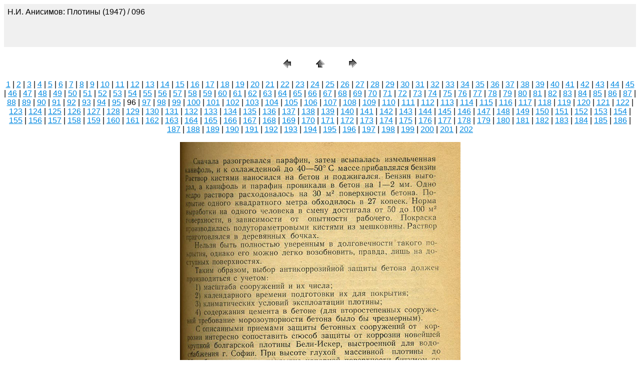

--- FILE ---
content_type: text/html
request_url: http://cawater-info.net/library/rus/hist/anisimov/pages/096.htm
body_size: 1711
content:
<HTML>
	<HEAD>

		<TITLE>096</TITLE>
		<META name="generator" content="Adobe Photoshop(R) CS Web Photo Gallery">
		<META http-equiv="Content-Type" content="text/html; charset=windows-1251">
	</HEAD>

<BODY bgcolor=#FFFFFF text=#000000 link=#0089E1 vlink=#836583 alink=#EC8484>

<TABLE border="0" cellpadding="5" cellspacing="2" width="100%" bgcolor=#F0F0F0>
<TR>
	<TD><FONT size=3 face=Arial>Н.И. Анисимов: Плотины (1947) / 096
													<BR>
													<BR>
													<BR>
													<BR><A href="mailto:"></A> 
											
		</FONT>
	</TD>
</TR>
</TABLE>

<P><CENTER>
<TABLE border="0" cellpadding="0" cellspacing="2" width="200">
<TR>
	<TD width="80" align="center"><A href="095.htm"><IMG src="../images/previous.gif" height="30" width="30" border="0" alt="Previous"></A></TD>
	<TD width="80" align="center"><A href="../index.htm#96"><IMG src="../images/home.gif" height="30" width="30" border="0" alt="Home"></A></TD>
	<TD width="80" align="center"><A href="097.htm"><IMG src="../images/next.gif" height="30" width="30" border="0" alt="Next"></A></TD>
</TR>
</TABLE>
</CENTER></P>

<DIV ALIGN=CENTER> 
<P><FONT FACE="Arial, Helvetica, Geneva, Swiss, SunSans-Regular" SIZE="3">
<A HREF="001.htm">1</A> |
<A HREF="002.htm">2</A> |
<A HREF="003.htm">3</A> |
<A HREF="004.htm">4</A> |
<A HREF="005.htm">5</A> |
<A HREF="006.htm">6</A> |
<A HREF="007.htm">7</A> |
<A HREF="008.htm">8</A> |
<A HREF="009.htm">9</A> |
<A HREF="010.htm">10</A> |
<A HREF="011.htm">11</A> |
<A HREF="012.htm">12</A> |
<A HREF="013.htm">13</A> |
<A HREF="014.htm">14</A> |
<A HREF="015.htm">15</A> |
<A HREF="016.htm">16</A> |
<A HREF="017.htm">17</A> |
<A HREF="018.htm">18</A> |
<A HREF="019.htm">19</A> |
<A HREF="020.htm">20</A> |
<A HREF="021.htm">21</A> |
<A HREF="022.htm">22</A> |
<A HREF="023.htm">23</A> |
<A HREF="024.htm">24</A> |
<A HREF="025.htm">25</A> |
<A HREF="026.htm">26</A> |
<A HREF="027.htm">27</A> |
<A HREF="028.htm">28</A> |
<A HREF="029.htm">29</A> |
<A HREF="030.htm">30</A> |
<A HREF="031.htm">31</A> |
<A HREF="032.htm">32</A> |
<A HREF="033.htm">33</A> |
<A HREF="034.htm">34</A> |
<A HREF="035.htm">35</A> |
<A HREF="036.htm">36</A> |
<A HREF="037.htm">37</A> |
<A HREF="038.htm">38</A> |
<A HREF="039.htm">39</A> |
<A HREF="040.htm">40</A> |
<A HREF="041.htm">41</A> |
<A HREF="042.htm">42</A> |
<A HREF="043.htm">43</A> |
<A HREF="044.htm">44</A> |
<A HREF="045.htm">45</A> |
<A HREF="046.htm">46</A> |
<A HREF="047.htm">47</A> |
<A HREF="048.htm">48</A> |
<A HREF="049.htm">49</A> |
<A HREF="050.htm">50</A> |
<A HREF="051.htm">51</A> |
<A HREF="052.htm">52</A> |
<A HREF="053.htm">53</A> |
<A HREF="054.htm">54</A> |
<A HREF="055.htm">55</A> |
<A HREF="056.htm">56</A> |
<A HREF="057.htm">57</A> |
<A HREF="058.htm">58</A> |
<A HREF="059.htm">59</A> |
<A HREF="060.htm">60</A> |
<A HREF="061.htm">61</A> |
<A HREF="062.htm">62</A> |
<A HREF="063.htm">63</A> |
<A HREF="064.htm">64</A> |
<A HREF="065.htm">65</A> |
<A HREF="066.htm">66</A> |
<A HREF="067.htm">67</A> |
<A HREF="068.htm">68</A> |
<A HREF="069.htm">69</A> |
<A HREF="070.htm">70</A> |
<A HREF="071.htm">71</A> |
<A HREF="072.htm">72</A> |
<A HREF="073.htm">73</A> |
<A HREF="074.htm">74</A> |
<A HREF="075.htm">75</A> |
<A HREF="076.htm">76</A> |
<A HREF="077.htm">77</A> |
<A HREF="078.htm">78</A> |
<A HREF="079.htm">79</A> |
<A HREF="080.htm">80</A> |
<A HREF="081.htm">81</A> |
<A HREF="082.htm">82</A> |
<A HREF="083.htm">83</A> |
<A HREF="084.htm">84</A> |
<A HREF="085.htm">85</A> |
<A HREF="086.htm">86</A> |
<A HREF="087.htm">87</A> |
<A HREF="088.htm">88</A> |
<A HREF="089.htm">89</A> |
<A HREF="090.htm">90</A> |
<A HREF="091.htm">91</A> |
<A HREF="092.htm">92</A> |
<A HREF="093.htm">93</A> |
<A HREF="094.htm">94</A> |
<A HREF="095.htm">95</A> |
	96 |
<A HREF="097.htm">97</A> |
<A HREF="098.htm">98</A> |
<A HREF="099.htm">99</A> |
<A HREF="100.htm">100</A> |
<A HREF="101.htm">101</A> |
<A HREF="102.htm">102</A> |
<A HREF="103.htm">103</A> |
<A HREF="104.htm">104</A> |
<A HREF="105.htm">105</A> |
<A HREF="106.htm">106</A> |
<A HREF="107.htm">107</A> |
<A HREF="108.htm">108</A> |
<A HREF="109.htm">109</A> |
<A HREF="110.htm">110</A> |
<A HREF="111.htm">111</A> |
<A HREF="112.htm">112</A> |
<A HREF="113.htm">113</A> |
<A HREF="114.htm">114</A> |
<A HREF="115.htm">115</A> |
<A HREF="116.htm">116</A> |
<A HREF="117.htm">117</A> |
<A HREF="118.htm">118</A> |
<A HREF="119.htm">119</A> |
<A HREF="120.htm">120</A> |
<A HREF="121.htm">121</A> |
<A HREF="122.htm">122</A> |
<A HREF="123.htm">123</A> |
<A HREF="124.htm">124</A> |
<A HREF="125.htm">125</A> |
<A HREF="126.htm">126</A> |
<A HREF="127.htm">127</A> |
<A HREF="128.htm">128</A> |
<A HREF="129.htm">129</A> |
<A HREF="130.htm">130</A> |
<A HREF="131.htm">131</A> |
<A HREF="132.htm">132</A> |
<A HREF="133.htm">133</A> |
<A HREF="134.htm">134</A> |
<A HREF="135.htm">135</A> |
<A HREF="136.htm">136</A> |
<A HREF="137.htm">137</A> |
<A HREF="138.htm">138</A> |
<A HREF="139.htm">139</A> |
<A HREF="140.htm">140</A> |
<A HREF="141.htm">141</A> |
<A HREF="142.htm">142</A> |
<A HREF="143.htm">143</A> |
<A HREF="144.htm">144</A> |
<A HREF="145.htm">145</A> |
<A HREF="146.htm">146</A> |
<A HREF="147.htm">147</A> |
<A HREF="148.htm">148</A> |
<A HREF="149.htm">149</A> |
<A HREF="150.htm">150</A> |
<A HREF="151.htm">151</A> |
<A HREF="152.htm">152</A> |
<A HREF="153.htm">153</A> |
<A HREF="154.htm">154</A> |
<A HREF="155.htm">155</A> |
<A HREF="156.htm">156</A> |
<A HREF="157.htm">157</A> |
<A HREF="158.htm">158</A> |
<A HREF="159.htm">159</A> |
<A HREF="160.htm">160</A> |
<A HREF="161.htm">161</A> |
<A HREF="162.htm">162</A> |
<A HREF="163.htm">163</A> |
<A HREF="164.htm">164</A> |
<A HREF="165.htm">165</A> |
<A HREF="166.htm">166</A> |
<A HREF="167.htm">167</A> |
<A HREF="168.htm">168</A> |
<A HREF="169.htm">169</A> |
<A HREF="170.htm">170</A> |
<A HREF="171.htm">171</A> |
<A HREF="172.htm">172</A> |
<A HREF="173.htm">173</A> |
<A HREF="174.htm">174</A> |
<A HREF="175.htm">175</A> |
<A HREF="176.htm">176</A> |
<A HREF="177.htm">177</A> |
<A HREF="178.htm">178</A> |
<A HREF="179.htm">179</A> |
<A HREF="180.htm">180</A> |
<A HREF="181.htm">181</A> |
<A HREF="182.htm">182</A> |
<A HREF="183.htm">183</A> |
<A HREF="184.htm">184</A> |
<A HREF="185.htm">185</A> |
<A HREF="186.htm">186</A> |
<A HREF="187.htm">187</A> |
<A HREF="188.htm">188</A> |
<A HREF="189.htm">189</A> |
<A HREF="190.htm">190</A> |
<A HREF="191.htm">191</A> |
<A HREF="192.htm">192</A> |
<A HREF="193.htm">193</A> |
<A HREF="194.htm">194</A> |
<A HREF="195.htm">195</A> |
<A HREF="196.htm">196</A> |
<A HREF="197.htm">197</A> |
<A HREF="198.htm">198</A> |
<A HREF="199.htm">199</A> |
<A HREF="200.htm">200</A> |
<A HREF="201.htm">201</A> |
<A HREF="202.htm">202</A> 

</FONT></P>
</DIV>

<P><CENTER><A href="097.htm"><IMG src="../images/096.jpg" height="900" width="561" border=0 alt="096"></A></CENTER></P>
<P><CENTER><FONT size=3 face=Arial></FONT></CENTER></P>
<P><CENTER><FONT size=3 face=Arial></FONT></CENTER></P>
<P><CENTER><FONT size=3 face=Arial></FONT></CENTER></P>
<P><CENTER><FONT size=3 face=Arial></FONT></CENTER></P>
<P><CENTER><FONT size=3 face=Arial></FONT></CENTER></P>

</BODY>

</HTML>
